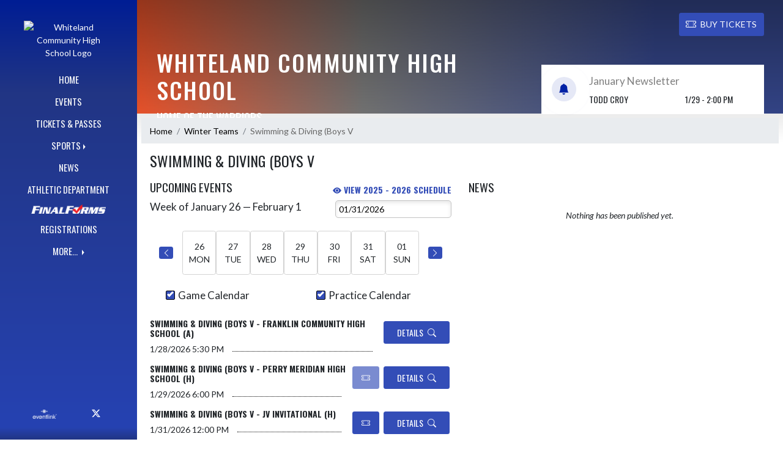

--- FILE ---
content_type: text/html; charset=utf-8
request_url: https://whitelandsports.com/Team/c7e546b1-fa91-4f3b-8862-8383b95ec605/Swimming%20%26%20Diving%20(Boys%20V
body_size: 9720
content:

<!DOCTYPE html>
<html lang="en">
<head>
    <meta charset="utf-8" />
    <meta name="viewport" content="width=device-width, initial-scale=1.0" />
    <title>Swimming &amp; Diving (Boys V - Whiteland Community High School</title>
    <meta name="description" content="" />
    <meta property="og:image" content="https://static.eventlink.com/public/ec5945d1-3a3b-4534-a97d-23e5840f4045/a477f0e5-fbe3-4d74-808a-6930c3e84405/WCHS_WarriorHead_3Color.png" />
    <meta name="twitter:image" content="https://static.eventlink.com/public/ec5945d1-3a3b-4534-a97d-23e5840f4045/a477f0e5-fbe3-4d74-808a-6930c3e84405/WCHS_WarriorHead_3Color.png" />
    <link href="https://cdn.jsdelivr.net/npm/bootstrap@5.1.3/dist/css/bootstrap.min.css" rel="stylesheet" crossorigin="anonymous">
    <link rel="stylesheet" href="/lib/mobiscroll/css/mobiscroll.jquery.min.css?v=_hDjU0bS-9Af_yN-psDaKyTWMWbW_pKiuvq3iNJPeq4">
    
        <link rel="shortcut icon" type="image/x-icon" href="https://static.eventlink.com/public/ec5945d1-3a3b-4534-a97d-23e5840f4045/a477f0e5-fbe3-4d74-808a-6930c3e84405/WCHS_WarriorHead_3Color.png" />
    <style>
        :root {
            --primary-color: #0021A5;
            --tinted10-color: #1937AEFF;
            --tinted15-color: #2642B2FF;
            --tinted20-color: #334DB7FF;
            --tinted60-color: #99A6DBFF;
            --tinted90-color: #E5E8F6FF;
            --shaded-color: #001D94FF;
            --shaded30-color: #001773FF;
            --secondary-color: #FA4616;
            --secondary-tinted10-color: #FA582DFF;
            --averageGrey: #6C6C6CFF;
            --primarySaturationCap: #213584FF;
            
            --primary-gallery-gradient-start: #0021A577;
            --primary-gallery-gradient-end: #0021A599;
        }
    </style>


    <script>window.onContentReady = function (callback) { if (document.readyState === 'loading') { document.addEventListener('DOMContentLoaded', callback); } else { callback(); } }</script>
    <link rel="stylesheet" href="/css/site.css?v=djffmhWbscjMd1d_zVCOeqO8Ho7WLdEPbDpgLQvgK_o" />
    <link rel="stylesheet" href="https://cdn.jsdelivr.net/npm/bootstrap-icons@1.11.0/font/bootstrap-icons.css">
    
    <link rel="stylesheet" href="/css/fontawesome.css">
    <link rel="stylesheet" href="/css/brands.css">
    <link rel="stylesheet" href="/css/solid.css">
    <link rel="stylesheet" href="/css/regular.css">
    <link rel="stylesheet" href="/css/all.css">
    
    <link rel="preconnect" href="https://fonts.googleapis.com">
    <link rel="preconnect" href="https://fonts.gstatic.com" crossorigin>
    <link href="https://fonts.googleapis.com/css2?family=Oswald:wght@200..700&display=swap" rel="stylesheet">
    <link href="https://fonts.googleapis.com/css2?family=Lato:ital,wght@0,100;0,300;0,400;0,700;0,900;1,100;1,300;1,400;1,700;1,900&display=swap" rel="stylesheet">
    <link rel="stylesheet" href="https://fonts.googleapis.com/icon?family=Material+Icons">
    <link rel="stylesheet" href="https://cdn.jsdelivr.net/npm/@splidejs/splide@latest/dist/css/splide.min.css">
    <link href="//cdn.jsdelivr.net/npm/featherlight@1.7.14/release/featherlight.min.css" type="text/css" rel="stylesheet"/>
    <link href="//cdn.jsdelivr.net/npm/featherlight@1.7.14/release/featherlight.gallery.min.css" type="text/css" rel="stylesheet"/>
        <script async defer data-domain="ec5945d1-3a3b-4534-a97d-23e5840f4045" src="https://plausible.io/js/plausible.outbound-links.js"></script>
    <script>
        (function(){var w=window;var ic=w.Intercom;if(typeof ic==="function"){ic('reattach_activator');ic('update',w.intercomSettings);}else{var d=document;var i=function(){i.c(arguments);};i.q=[];i.c=function(args){i.q.push(args);};w.Intercom=i;var l=function(){var s=d.createElement('script');s.type='text/javascript';s.async=true;s.src='https://widget.intercom.io/widget/' + "p0b1hik6";var x=d.getElementsByTagName('script')[0];x.parentNode.insertBefore(s, x);};if(document.readyState==='complete'){l();}else if(w.attachEvent){w.attachEvent('onload',l);}else{w.addEventListener('load',l,false);}}})();
    </script>
                        
</head>
<body>
        <div class="custom-flex overflow-hidden">
            <div class="d-none d-md-block">
                <div class="d-print-none">
                    
<div class="h-100 w-side-nav">
    <div class="side-nav w-side-nav d-none custom-flex flex-column gradient-navbar ">
        <div class="d-flex container text-center">
                <a class="d-flex mx-auto" href="/">
                    <img src="https://static.eventlink.com/public/ec5945d1-3a3b-4534-a97d-23e5840f4045/a477f0e5-fbe3-4d74-808a-6930c3e84405/WCHS_WarriorHead_3Color.png" alt="Whiteland Community High School Logo" class="site-logo" />
                </a>
        </div>
        <ul class="navbar-nav mt-4 f4 desktop-view-menu">
            
    <li class="nav-item">
        <a class="nav-link text-light" href="/">HOME</a>
    </li>
    <li class="nav-item">
        <a class="nav-link text-light" href="/Events">EVENTS</a>
    </li>
         <li class="nav-item">
            <a class="nav-link text-light" href="/Tickets">TICKETS &amp; PASSES</a>
        </li>
    
    
    <li class="nav-item dropend info-menu">
        <a href="#" class="nav-link text-light dropdown-toggle" data-bs-toggle="dropdown" aria-expanded="false">SPORTS</a>      
        <div class="dropdown-menu bg-dropend">
            <a class="dropdown-item text-light" href="/Teams/Fall">Fall</a>
            <a class="dropdown-item text-light" href="/Teams/Winter">Winter</a> 
            <a class="dropdown-item text-light" href="/Teams/Spring">Spring</a> 
            <a class="dropdown-item text-light" href="/Teams/Summer">Summer</a> 
        </div>
    </li>    
    <li class="nav-item">
        <a class="nav-link text-light" href="/News">NEWS</a>
    </li>
    <li class="nav-item">
        <a class="nav-link text-light" href="/AthleticDepartment">ATHLETIC DEPARTMENT</a>
    </li>
        <li class="nav-item">
            <a class="nav-link news-text news-body-secondary" href="https://clarkpleasant-in.finalforms.com" target="_blank">
                <div class="row mx-0 athlete-registration-item">
                    <img class="w-auto final-form-height" src="/images/FinalForms_WR_Logo.png" alt="FinalForms logo">
                </div>    
            </a>
        </li>
    <li class="nav-item">
        <a class="nav-link text-light" href="/Registrations">REGISTRATIONS</a>
    </li>
    
    
    
        <li class="nav-item  dropend info-menu">
            <a class="nav-link text-light dropdown-toggle" href="#" data-bs-toggle="dropdown" aria-expanded="false">
                MORE...
            </a>
            <div class="dropdown-menu big-menu-container bg-dropend menu-sizing" id="moreMenu">
                <div id="row" class="row" style="text-align: center; max-height: 100vh; overflow: scroll;">
                            <div class="col-lg-30-percent" style="display: inline-block">
                                <h6 class="text-light col-lg-12 dropdown-header"
                                    style="background-color: var(--shaded-color); text-transform: none; opacity: 100% !important">
                                    MORE...</h6>
                                    <a class="text-light col-lg-12 dropdown-item" href="https://cpmssports.com/" target="_blank"
                                       rel="noopener" style="display: block">
                                        CPMS Website <i class="bi bi-box-arrow-up-right ps-1 align-text-top"
                                                       style="font-size:0.6rem;"></i>
                                    </a>
                                    <a class="text-light col-lg-12 dropdown-item" href="https://clarkpleasant-in.finalforms.com/" target="_blank"
                                       rel="noopener" style="display: block">
                                        Final Forms <i class="bi bi-box-arrow-up-right ps-1 align-text-top"
                                                       style="font-size:0.6rem;"></i>
                                    </a>
                                    <a class="text-light col-lg-12 dropdown-item" href="https://www.ihsaa.org/Portals/0/ihsaa/documents/quick%20resources/Physical%20Form.pdf" target="_blank"
                                       rel="noopener" style="display: block">
                                        IHSAA Physical Form <i class="bi bi-box-arrow-up-right ps-1 align-text-top"
                                                       style="font-size:0.6rem;"></i>
                                    </a>
                            </div>
                        <div class="col-lg-30-percent" style="display: inline-block">
                            <h6 class="text-light col-lg-12 dropdown-header"
                                style="background-color: var(--shaded-color); text-transform: none; opacity: 100% !important">SUMMER CAMPS</h6>
                                <a class="text-light col-lg-12 dropdown-item" href="https://docs.google.com/forms/d/e/1FAIpQLSdVN09Egy94I-vWnuojOlmXReGZmuCCQGY4isaFVW69PQ_jSg/viewform" target="_blank"
                                   rel="noopener" style="display: block">
                                    Boys Basketball Camp Registration <i class="bi bi-box-arrow-up-right ps-1 align-text-top"
                                                   style="font-size:0.6rem;"></i>
                                </a>
                                <a class="text-light col-lg-12 dropdown-item" href="https://whitelandsports.com/Registrations" target="_blank"
                                   rel="noopener" style="display: block">
                                    Girls Basketball Summer Camp <i class="bi bi-box-arrow-up-right ps-1 align-text-top"
                                                   style="font-size:0.6rem;"></i>
                                </a>
                                <a class="text-light col-lg-12 dropdown-item" href="https://docs.google.com/document/d/12c3-lNWqJjvm9lRfObbHaUxyzdRUFbUaHkrzOO42LPY/edit" target="_blank"
                                   rel="noopener" style="display: block">
                                    Whiteland Tennis Camp <i class="bi bi-box-arrow-up-right ps-1 align-text-top"
                                                   style="font-size:0.6rem;"></i>
                                </a>
                                <a class="text-light col-lg-12 dropdown-item" href="https://drive.google.com/file/d/1-5Fhg8OiAbcasjTas_1PkiMuhF4mohA1/view?pli=1" target="_blank"
                                   rel="noopener" style="display: block">
                                    Southside Tennis Clinic <i class="bi bi-box-arrow-up-right ps-1 align-text-top"
                                                   style="font-size:0.6rem;"></i>
                                </a>
                                <a class="text-light col-lg-12 dropdown-item" href="https://www.southcentralsocceracademy.com/page/show/7190122-warriors-recreation" target="_blank"
                                   rel="noopener" style="display: block">
                                    Soccer Summer Camp <i class="bi bi-box-arrow-up-right ps-1 align-text-top"
                                                   style="font-size:0.6rem;"></i>
                                </a>
                                <a class="text-light col-lg-12 dropdown-item" href="https://whitelandsports.com/Registrations" target="_blank"
                                   rel="noopener" style="display: block">
                                    Summer Cheer Camp <i class="bi bi-box-arrow-up-right ps-1 align-text-top"
                                                   style="font-size:0.6rem;"></i>
                                </a>
                                <a class="text-light col-lg-12 dropdown-item" href="https://whitelandsports.com/Article/8905" target="_blank"
                                   rel="noopener" style="display: block">
                                    Free Boys Volleyball Clinic <i class="bi bi-box-arrow-up-right ps-1 align-text-top"
                                                   style="font-size:0.6rem;"></i>
                                </a>
                        </div>
                    <div class="big-menu"></div>
                </div>
            </div>
        </li>
        
    <style>
        @media (max-width: 768px) {
            .col-lg-30-percent {
                width: 100%;
                margin-left: 0;
            }
            
            .big-menu-container {
                max-width: 100%;
            }
        }
    </style>


        </ul>
        <div id="social-icons container" class=" mt-auto">
            <div class="row mx-0 justify-content-around">
                <a class="social-icon bg-el-icon" href="https://eventlink.com/login" target="_blank">
                    <img src="/images/EL-logo-white.png" class="el-icon" alt="Eventlink Logo"/>                
                </a>
                    <a class="social-icon bg-social-icon" href="https://twitter.com/whitelandsports" target="_blank" rel="noopener">
                        <i class="bi bi-twitter-x"></i><span class="visually-hidden">X</span>
                    </a>
            </div>
        </div>
    </div>
</div>

                </div>
            </div>
            <div class="d-flex flex-column flex-grow-1 min-vh-100">
                <div class="d-flex flex-column">
                    <header class="d-print-none">
                        


    <nav class="navbar navbar-expand-custom navbar-toggleable-lg navbar-dark gradient-navbar">
        <div class="container" >
            <div class="navbar-brand" style="height:auto; width:15%">
                    <a class="d-flex mx-auto" href="/">
                        <img src="https://static.eventlink.com/public/ec5945d1-3a3b-4534-a97d-23e5840f4045/a477f0e5-fbe3-4d74-808a-6930c3e84405/WCHS_WarriorHead_3Color.png" alt="Whiteland Community High School Logo" class="img-fluid site-logo-header" />
                    </a>
            </div>
                <a role="button" class="btn custom-none rounded" href="/Tickets">
                    <i class="bi bi-ticket-perforated larger"></i><span class="d-none d-sm-block ps-2"> BUY TICKETS</span>
                </a>
            
            <a href="/Announcements">
                <span id="ring-mobile" class="ring-mobile ping d-none"></span>
                <i id="notification-bell" class="bi bi-bell-fill bell-size bell-icon-mobile d-none position-relative">
                    <span id="announcements-count" class="position-absolute top-0 start-120 translate-middle badge rounded-pill bg-secondary">
                        <span class="visually-hidden">announcements</span>
                    </span>
                </i>
            </a>        
                   
            <button class="navbar-toggler" type="button" data-bs-toggle="collapse" data-bs-target=".navbar-collapse" aria-controls="navbarSupportedContent"
                    aria-expanded="false" aria-label="Toggle navigation">
                <span class="navbar-toggler-icon"></span>
            </button>
            <div class="navbar-collapse collapse">
                <ul class="navbar-nav f2 mobile-view-menu">
                    
    <li class="nav-item">
        <a class="nav-link text-light" href="/">HOME</a>
    </li>
    <li class="nav-item">
        <a class="nav-link text-light" href="/Events">EVENTS</a>
    </li>
         <li class="nav-item">
            <a class="nav-link text-light" href="/Tickets">TICKETS &amp; PASSES</a>
        </li>
    
    
    <li class="nav-item dropend info-menu">
        <a href="#" class="nav-link text-light dropdown-toggle" data-bs-toggle="dropdown" aria-expanded="false">SPORTS</a>      
        <div class="dropdown-menu bg-dropend">
            <a class="dropdown-item text-light" href="/Teams/Fall">Fall</a>
            <a class="dropdown-item text-light" href="/Teams/Winter">Winter</a> 
            <a class="dropdown-item text-light" href="/Teams/Spring">Spring</a> 
            <a class="dropdown-item text-light" href="/Teams/Summer">Summer</a> 
        </div>
    </li>    
    <li class="nav-item">
        <a class="nav-link text-light" href="/News">NEWS</a>
    </li>
    <li class="nav-item">
        <a class="nav-link text-light" href="/AthleticDepartment">ATHLETIC DEPARTMENT</a>
    </li>
        <li class="nav-item">
            <a class="nav-link news-text news-body-secondary" href="https://clarkpleasant-in.finalforms.com" target="_blank">
                <div class="row mx-0 athlete-registration-item">
                    <img class="w-auto final-form-height" src="/images/FinalForms_WR_Logo.png" alt="FinalForms logo">
                </div>    
            </a>
        </li>
    <li class="nav-item">
        <a class="nav-link text-light" href="/Registrations">REGISTRATIONS</a>
    </li>
    
    
    
        <li class="nav-item  dropend info-menu">
            <a class="nav-link text-light dropdown-toggle" href="#" data-bs-toggle="dropdown" aria-expanded="false">
                MORE...
            </a>
            <div class="dropdown-menu big-menu-container bg-dropend menu-sizing" id="moreMenu">
                <div id="row" class="row" style="text-align: center; max-height: 100vh; overflow: scroll;">
                            <div class="col-lg-30-percent" style="display: inline-block">
                                <h6 class="text-light col-lg-12 dropdown-header"
                                    style="background-color: var(--shaded-color); text-transform: none; opacity: 100% !important">
                                    MORE...</h6>
                                    <a class="text-light col-lg-12 dropdown-item" href="https://cpmssports.com/" target="_blank"
                                       rel="noopener" style="display: block">
                                        CPMS Website <i class="bi bi-box-arrow-up-right ps-1 align-text-top"
                                                       style="font-size:0.6rem;"></i>
                                    </a>
                                    <a class="text-light col-lg-12 dropdown-item" href="https://clarkpleasant-in.finalforms.com/" target="_blank"
                                       rel="noopener" style="display: block">
                                        Final Forms <i class="bi bi-box-arrow-up-right ps-1 align-text-top"
                                                       style="font-size:0.6rem;"></i>
                                    </a>
                                    <a class="text-light col-lg-12 dropdown-item" href="https://www.ihsaa.org/Portals/0/ihsaa/documents/quick%20resources/Physical%20Form.pdf" target="_blank"
                                       rel="noopener" style="display: block">
                                        IHSAA Physical Form <i class="bi bi-box-arrow-up-right ps-1 align-text-top"
                                                       style="font-size:0.6rem;"></i>
                                    </a>
                            </div>
                        <div class="col-lg-30-percent" style="display: inline-block">
                            <h6 class="text-light col-lg-12 dropdown-header"
                                style="background-color: var(--shaded-color); text-transform: none; opacity: 100% !important">SUMMER CAMPS</h6>
                                <a class="text-light col-lg-12 dropdown-item" href="https://docs.google.com/forms/d/e/1FAIpQLSdVN09Egy94I-vWnuojOlmXReGZmuCCQGY4isaFVW69PQ_jSg/viewform" target="_blank"
                                   rel="noopener" style="display: block">
                                    Boys Basketball Camp Registration <i class="bi bi-box-arrow-up-right ps-1 align-text-top"
                                                   style="font-size:0.6rem;"></i>
                                </a>
                                <a class="text-light col-lg-12 dropdown-item" href="https://whitelandsports.com/Registrations" target="_blank"
                                   rel="noopener" style="display: block">
                                    Girls Basketball Summer Camp <i class="bi bi-box-arrow-up-right ps-1 align-text-top"
                                                   style="font-size:0.6rem;"></i>
                                </a>
                                <a class="text-light col-lg-12 dropdown-item" href="https://docs.google.com/document/d/12c3-lNWqJjvm9lRfObbHaUxyzdRUFbUaHkrzOO42LPY/edit" target="_blank"
                                   rel="noopener" style="display: block">
                                    Whiteland Tennis Camp <i class="bi bi-box-arrow-up-right ps-1 align-text-top"
                                                   style="font-size:0.6rem;"></i>
                                </a>
                                <a class="text-light col-lg-12 dropdown-item" href="https://drive.google.com/file/d/1-5Fhg8OiAbcasjTas_1PkiMuhF4mohA1/view?pli=1" target="_blank"
                                   rel="noopener" style="display: block">
                                    Southside Tennis Clinic <i class="bi bi-box-arrow-up-right ps-1 align-text-top"
                                                   style="font-size:0.6rem;"></i>
                                </a>
                                <a class="text-light col-lg-12 dropdown-item" href="https://www.southcentralsocceracademy.com/page/show/7190122-warriors-recreation" target="_blank"
                                   rel="noopener" style="display: block">
                                    Soccer Summer Camp <i class="bi bi-box-arrow-up-right ps-1 align-text-top"
                                                   style="font-size:0.6rem;"></i>
                                </a>
                                <a class="text-light col-lg-12 dropdown-item" href="https://whitelandsports.com/Registrations" target="_blank"
                                   rel="noopener" style="display: block">
                                    Summer Cheer Camp <i class="bi bi-box-arrow-up-right ps-1 align-text-top"
                                                   style="font-size:0.6rem;"></i>
                                </a>
                                <a class="text-light col-lg-12 dropdown-item" href="https://whitelandsports.com/Article/8905" target="_blank"
                                   rel="noopener" style="display: block">
                                    Free Boys Volleyball Clinic <i class="bi bi-box-arrow-up-right ps-1 align-text-top"
                                                   style="font-size:0.6rem;"></i>
                                </a>
                        </div>
                    <div class="big-menu"></div>
                </div>
            </div>
        </li>
        
    <style>
        @media (max-width: 768px) {
            .col-lg-30-percent {
                width: 100%;
                margin-left: 0;
            }
            
            .big-menu-container {
                max-width: 100%;
            }
        }
    </style>


                </ul>
            </div>
        </div>
    </nav>
    <div id="header-bg-img">
            <div id="header-bg-inner" class="container" style="background-image:url('https://static.eventlink.com/public/ec5945d1-3a3b-4534-a97d-23e5840f4045/c75f228e-ed02-4fec-86de-84f96f1bc6bc/athletics%20logo.jpg')"></div>
    </div>
    <div class="gradient-header gradient-header-layout"></div>
    <div id="banner">
        <div class="gradient-overlay">
            <div class="container text-white pt-4 pb-4 d-md-block d-flex flex-column-reverse">
                <div class="d-md-flex justify-content-end mx-4">
                        <a role="button" class="btn rounded text-white custom-flex align-items-center d-none bg-tinted20-color" style="max-height:3rem;" href="/Tickets">
                            <i class="bi bi-ticket-perforated me-2" style="font-size:larger"></i>BUY TICKETS
                        </a>
                </div>
                <div class="d-flex justify-content-between align-items-center mt-4 mx-4">
                    <div>
                        <h1 class="text-uppercase h1-smaller">Whiteland Community High School</h1>
                        <h2 class="text-uppercase h2-smaller">Home of the Warriors</h2>
                    </div>
                    <div class="d-none d-lg-block animate">
                        
        <a id="announcement-content" class="d-none">
            <div class="ring ping"></div>
            <div id="notifications" class="d-md-flex d-none bg-white text-black-50 p-3">
                <div class="icon-container h-50 me-4 ms-1">
                    <i class="bi bi-bell-fill"></i>
                </div>
                <div id="notifications-content">
                    <div id="announcement-body-title" class="text-truncate f3">
                    </div>
                    <div class="row mt-2 mb-0 mx-0 text-dark">
                        <div class="col px-0 f4 text-truncate" id="announcement-body-name">
                        </div>
                        <div class="col-5 pe-0 f4" id="announcement-body-time">
                        </div>
                    </div>
                </div>
            </div>
        </a>
    <script>
        let announcementsData = [{"title":"January Newsletter","name":"Todd Croy","publishedAt":"1/29 - 2:00 PM","href":"/Article/115358"}];
        let announcementsIndex = 0;
        
        function rotateAnnouncement() {
            let announcement = announcementsData[announcementsIndex];
                        
            $("#announcement-body-title").text(announcement.title);
            $("#announcement-body-name").text(announcement.name);
            $("#announcement-body-time").text(announcement.publishedAt);
            $("#announcement-content").attr('href', announcement.href);
            
            announcementsIndex++;
            if (announcementsIndex === announcementsData.length) {
                announcementsIndex = 0;
            }
        }
        
        window.setInterval(rotateAnnouncement, 5000);
        window.onContentReady(() => {
            rotateAnnouncement(); 
            $("#announcement-content").removeClass("d-none");
            $("#notification-bell").removeClass("d-none");
            $("#ring-mobile").removeClass("d-none");
            $("#announcements-count").text(announcementsData.length);
        });
    </script>

                    </div>            
                </div>
            </div>
        </div>
    </div>

<script>
    window.onContentReady(() => {
        if (document.getElementById('score-ticker')) {
            var splide = new Splide('#score-ticker', {
                type: 'loop',
                perPage: 1,
                perMove: 1,
                //rewind: true,
                autoWidth: true,
                pagination: false,
                pauseOnHover: true,
                pauseOnFocus: true,
                autoplay: false,
                interval: 4000
            });
            
            splide.on('overflow', function (isOverflowing) {
                splide.go(0);
                
                splide.options = {
                    arrows: isOverflowing,
                    drag: isOverflowing,
                    clones: isOverflowing ? undefined : 0,
                    autoplay: isOverflowing
                };
            });
            
            splide.mount();
        }
    });
</script>
                    </header>
                </div>

                <div class="d-flex flex-column flex-grow-1">
                    <main class="d-flex flex-column flex-grow-1 justify-content-between">
                        

    <div class="container px-0 mb-2" id="team-page">
        
<nav aria-label="breadcrumb" class="d-print-none">
    <ol class="breadcrumb mx-2 mt-2">
            <li class="breadcrumb-item " ><a href="/" class="link breadcrumb-link">Home</a></li>
            <li class="breadcrumb-item " ><a href="/Teams/Winter" class="link breadcrumb-link">Winter Teams</a></li>
            <li class="breadcrumb-item active" aria-current=&quot;page&quot;><a class="breadcrumb-end">Swimming &amp; Diving (Boys V</a></li>
    </ol>
</nav>

        <div class="row mx-4 mb-2">
            <h2 class="f1">Swimming &amp; Diving (Boys V</h2>
        </div>
        <div class="row mx-4">
            <div id="teams-upcoming-events" class="col-xl-6 px-0 pe-xl-3">
                <div class="d-flex flex-row mb-2">
                    <h2 class="flex-grow-1 m-0">UPCOMING EVENTS</h2>
                    <a class="align-self-end f4 fw-bold link" href="/Events?for=ae69530e-8a4a-424f-b20d-feb482f93d9b&amp;from=2025-07-06&amp;to=2026-07-05&amp;team=Swimming%20%26%20Diving%20(Boys%20V&amp;teamID=c7e546b1-fa91-4f3b-8862-8383b95ec605"><i class="bi bi-eye-fill"></i> View 2025 - 2026 Schedule</a>
                </div>

                

<script src="/js/events-component.js?v=hdUEHrx12ScbdqPFV2GzLDlKy7__XzggTU_t3Dwsp9Y"></script>

    <script type="text/javascript">
        let calendarId = 'ae69530e-8a4a-424f-b20d-feb482f93d9b';
let practiceCalendarID = '586a037d-da44-4eb1-9b76-0059cf0f4d1e'; toggleCalendar({checked:true}, practiceCalendarID, 5);
        toggleCalendar({checked:true}, calendarId, 5);
    </script>

<div id="week-data"></div>

<!--Need this div to identify which template we are using in event-component.js-->
    <div id=""></div>

<script id="week-template" type="text/x-handlebars-template">
    <div class="d-flex flex-column flex-sm-row justify-content-between align-items-center mb-2">
        <h3>Week of {{ startDate }} &mdash; {{ endDate }}</h3>
        <label class="visually-hidden-focusable" for="week-picker">Select Week</label>
        <input id="week-picker" type="date" min="{{ minDate }}" max="{{ maxDate }}" value="{{ selectedDate }}" />
    </div>
    <div id="week-calendar">
        <div class="container d-none d-md-block">
            <div class="row flex-nowrap align-items-center py-3">
                <div class="col px-0">
                    <button type="button" id="previous-week" class="btn rounded mx-auto d-flex justify-content-center align-items-center" aria-label="Previous Week"><i class="bi bi-chevron-left"></i></button>
                </div>
                {{#each days}}
                <div id="calendar-day" class="col box rounded text-center pt-3 pb-3">
                    <div>{{ this.dayOfMonth }}</div>
                    <div class="text-uppercase">{{ this.dayOfWeek }}</div>
                </div>
                {{/each}}
                <div class="col px-0">
                    <button type="button" id="next-week" class="btn rounded  mx-auto d-flex justify-content-center align-items-center" aria-label="Next Week"><i class="bi bi-chevron-right"></i></button>
                </div>
            </div>
        </div>
    </div>
</script>

    <div class="container mt-2 mb-4">
        <div class="row ">
            <div class="col-sm-6 px-0">
                <div class="form-check f3">
                    <label class="form-check-label" for="checkboxGame">Game Calendar
                        <input class="form-check-input" type="checkbox" value="gameChk" id="checkboxGame" name="checkboxGame" onclick="toggleCalendar(this, calendarId, 5);" checked="checked"/>
                        <span class="vmark"></span>
                    </label>
                </div>
            </div>
            <div class="col-sm-6 px-0">
                <div class="form-check f3">
                    <label class="form-check-label" for="checkboxPractice">Practice Calendar
                        <input class="form-check-input" type="checkbox" value="practiceChk" id="checkboxPractice" onclick="toggleCalendar(this, practiceCalendarID, 5);" checked="checked"/>
                        <span class="vmark"></span>
                    </label>
                </div>
            </div>
        </div>
    </div>

<div class="mt-4" id="events-data"></div>
<div id="pagination-container"></div>


<script id="events-template" type="text/x-handlebars-template">
    {{#if isLoading}}
        <div class="d-flex justify-content-center p-4">
            <div class="spinner-border"></div>
        </div>
    {{/if}}
    {{#unless isLoading}}
        {{#if isError}}
            <p class="m-3">{{ errorMessage }}</p>
        {{/if}}
        {{#unless isError}}
            {{#unless events}}
                <p class="m-3 text-center">No events this week.</p>
            {{/unless}}
            {{#each events}}
                <div class="d-flex mt-3 w-100">
                    <div class="w-100">
                        <h4 class="fw-bold text-uppercase">{{ this.primaryCalendarTitle }} - {{ this.title }} {{#if this.isGame}} {{#if this.isHome}} (H) {{else}} (A) {{/if}} {{/if}}</h4>
                        <div class="d-flex">
                            <div class="text-nowrap">
                                <span class="text-danger">{{#if this.cancelDateTime }} CANCELED - {{/if}}</span>
                                <span>{{ this.formattedStartDate }}</span>
                                <span>{{ this.formattedStartTime }}</span>
                            </div>
                            <div class="dotted-fill w-100"></div>
                        </div>
                    </div>
                    {{#if this.ticketConfigurationEvents.[0].ticketConfigurationID}}
                        <div class="p-1" aria-label="Buy Tickets" data-bs-toggle="tooltip" data-bs-placement="top" title="Purchase Tickets {{ this.tooltipAddition }}">
                            <a  href="https://public.eventlink.com/tickets?t={{this.ticketConfigurationEvents.[0].ticketConfigurationID}}" target="_blank" 
                                class="btn btn-lg rounded btn-color w-100 d-flex align-items-center f4 {{ this.disabledClass }}" >
                                <i class="bi bi-ticket-perforated"></i>
                            </a>
                        </div>
                    {{/if}}  
                    <div class="p-1">
                        <a href="/Event/{{this.id}}" class="btn btn-color btn-lg rounded w-100 d-flex align-items-center f4" aria-label="Event Details"><span class="d-none d-md-block ps-2 pe-2 text-nowrap">DETAILS </span><i class="bi bi-search pe-md-2"></i></a>
                    </div>      
                </div>
            {{/each}}
        {{/unless}}
    {{/unless}}
</script>



            </div>

            <div id="teams-news" class="col-xl-6 px-0 ps-xl-3">
                <h2>NEWS</h2>
                

<div>
        <div class="text-center mt-4" >
            <p><i>Nothing has been published yet.</i></p>         
        </div>
</div>
            </div>  
        </div>
    </div>
    <div class="container px-0 mt-2 mb-2">
        <div class="row mx-4">
            <div id="teams-images" class="col-xl-6 px-0 pe-xl-3">
                <div class="row justify-content-between">
                    <h2 class="col-4 ps-0">GALLERIES</h2>
                    <div class="col-6 pe-0 text-end">
                        <a class="fw-bold f4 link d-block" href="/Galleries?for=ae69530e-8a4a-424f-b20d-feb482f93d9b"><i class="bi bi-eye-fill"></i> VIEW TEAM'S GALLERIES</a>
                    </div>
                </div>
                <div class="row justify-content-center">
                    <div class="">
                        
    <div class="text-center mt-5" >
        <p><i>No images have been published yet.</i></p>         
    </div>

<script>  
    document.addEventListener( 'DOMContentLoaded', function() {
        const splideElements = $('#gallerySplide');
	    const splideElements2 = $('#gallerySplide2');
	    const galleryHeight = '60vh';

	    if (splideElements.length === 0) {
		    return;
	    }
		
        if (false) {
	        const main = new Splide(splideElements[0], {
		        type       : 'fade',
		        pagination : false,
		        fixedHeight: galleryHeight,
		        arrows     : false,
		        cover      : true,
	        } );

	        const navigation = new Splide(splideElements2[0], {
		        rewind: true,
		        isNavigation: true,
		        pagination: false,
		        cover: true,
		        autoplay: true,
		        perPage: Math.min(splideElements.length + 1, 4),
		        perMove: 1,
		        updateOnMove: true,
		        fixedWidth: 104,
		        fixedHeight: 58,
		        gap: 10,
		        focus: 'center',
		        breakpoints: {
			        640: {
				        fixedWidth: 66,
				        fixedHeight: 40,
			        },
		        },
	        } );

	        main.sync( navigation );
	        main.mount();
	        navigation.mount();
	        return;
        }
		
		if ( 0  === 1) {
			const splide = new Splide(splideElements[0], {
				type: 'loop',
				fixedHeight: galleryHeight,
				//heightRatio: 0.666,
				autoplay: false,
				pagination: false,
				arrows: false
			});

			splide.mount();		}
		else {
			const splide = new Splide(splideElements[0], {
            type: 'loop',
            fixedHeight: galleryHeight,
            //heightRatio: 0.666,
            autoplay: true,
            lazyLoad: 'nearby',
            pauseOnHover: true,
            updateOnMove: true,
			});

			splide.mount();
			thumbnails.mount();
		}        
        
    });
</script>
                    </div>
                </div>
            </div>
                <div class="col-xl-6 px-0 ps-xl-3">
                    <div class="row justify-content-between">
                        <h2 class="col-12 ps-0">2025 - 2026 SEASON SCORES</h2>
                        <h2 class="col-12 ps-0">Record: 0 - 0 - 0</h2>
                    </div>
                        <div class="row justify-content-center">
                            <div class="text-center mt-5">
                                <p>
                                    <i>No recent scores published.</i>
                                </p>
                            </div>
                        </div>
                </div>
        </div>
    </div>
    
    <div class="container px-0 mt-2 mb-2"> 
        <div class="row mx-4">
            <div id="teams-coaches" class="col-md-12 px-0">
                <h2>COACHES</h2>
                    <ul id="coaches-list" class="mt-4 row list-unstyled">
                            <li class="mb-1 col-md-3">
                                <h4 class="mt-0 mb-1">Head Coach</h4>
                                <h3 class="mb-1">John Sincroft</h3> 
                            </li>
                    </ul>
            </div>
        </div>
    </div>
    <div class="container px-0 mt-2 mb-2"> 
        <div class="row mx-4">
            <div class="col-md-12 px-0">
                <h2 class="text-uppercase">Other Swimming &amp; Diving Teams</h2>
                <ul class="mt-4 row list-unstyled">
                        <li class="mb-1 col-md-3">
                            <a class="mt-0 mb-1 link fw-bold" href="/Team/f52332c0-c952-4f45-99cd-e5d9021d3141/Swimming%20%26%20Diving%20(Girls%20"><i class="bi bi-eye-fill"></i> Swimming &amp; Diving (Girls </a>
                        </li>
                </ul>
            </div>
        </div>
    </div>



        <div id="support-banner" class="text-center bg-white py-5 px-4 d-print-none">
            <div class="row justify-content-center align-items-center h-100">
                <h2 class="text-uppercase my-auto text-primary-dynamic mx-3 w-auto">SHOW SUPPORT FOR Whiteland Community High School</h2>
                    <a role="button" class="btn btn-lg rounded primary-btn f4 mx-3 w-auto" style="max-width: 200px;" href="/Tickets">
                        <i class="bi bi-ticket-perforated primary-btn me-2" style="font-size:larger"></i>BUY TICKETS
                    </a>
            </div>
        </div>


<div id="sponsors-component" class="d-print-none" style="background: white !important;">
</div>

<script>
    window.onContentReady(() => {
        var $grids = $('.masonry').masonry({ 
            columnWidth: ".grid-sizer", 
            percentPosition: true, 
            itemSelector: ".item"
        });
        
        $grids.imagesLoaded().progress(function () {
            $grids.masonry('layout');
        });
    });
</script>
                    </main>
                </div>

                <div class="d-flex flex-column">
                    <footer>
                        
<div id="footer" class="p-4 gradient-footer">
    <div class="container text-white">
        <div class="row justify-content-between pb-2">
            <div class="col-auto px-0">
                <h2 class="text-uppercase">Whiteland Community High School</h2>
            </div>
            <div class="col-auto px-0">
                <p class=" text-xs-start text-md-end"> Powered By <img class="el-logo-footer" src="/images/EL-logo-white.png" alt="Eventlink logo"/></p> 
            </div>
        </div>
        <div class="row justify-content-between pb-2">
            <div class="w-auto">
                <div>300 MAIN ST</div>
                <div></div>
                <div>WHITELAND, IN 46184</div>
                <div>317-535-7562 #6</div>
            </div>
            <div class="text-xs-start text-sm-end w-auto">
                <div>
                    <a href="https://sdiinnovations.com/privacy/">Privacy Policy</a>
                </div>
                <div>
                    <a href="https://sdiinnovations.com/terms/">Terms Of Service</a>
                </div>
                <div>
                    <div class="gtranslate_wrapper"></div>
                    <script>window.gtranslateSettings = {"default_language":"en","native_language_names":true,"detect_browser_language":true,"languages":["en","es"],"wrapper_selector":".gtranslate_wrapper"}</script>
                    <script src="https://cdn.gtranslate.net/widgets/latest/ln.js" defer></script>
                </div>
                    <button class="button-to-link" onclick="ToggleHighContrast()" type="submit" aria-pressed="false" aria-label="Toggle high contrast mode for better visibility">Toggle High Contrast Mode</button>
            </div>
        </div>
        <div class="row pt-3 justify-content-center" style="font-size:12px;"> &copy; 2026 - Whiteland Community High School All Rights Reserved</div>
    </div>
</div>

<script type="text/javascript">
    function ToggleHighContrast() {
        if (HasCookie("highContrast=true")) {
            document.cookie = "highContrast=; path=/;";
        } else {
            document.cookie = "highContrast=true; path=/;";
        }
        
        location.reload();
    }
    
    function HasCookie(cookieName) {
        return document.cookie.match(cookieName);
    }
</script>
                    </footer>
                </div>
            </div>
        </div>

    <script src="/lib/jquery/dist/jquery.min.js?v=9_aliU8dGd2tb6OSsuzixeV4y_faTqgFtohetphbbj0"></script>
    <script src="https://cdn.jsdelivr.net/npm/bootstrap@5.1.3/dist/js/bootstrap.bundle.min.js"  crossorigin="anonymous"></script>
    <script src="/lib/mobiscroll/js/mobiscroll.jquery.min.js?v=B4DGrceAFRPDdc1EkyOLSqqHd1xZ_FJRuMyIygweosE"></script>
    <script src="/js/site.js?v=U-j0AZeU7k_atMe-9VL0pMo3iiIbI9ZOIG9drHbrwTw"></script>    
    <script src="https://cdn.jsdelivr.net/npm/@splidejs/splide@latest/dist/js/splide.min.js"></script>
    <script src="https://cdnjs.cloudflare.com/ajax/libs/handlebars.js/4.0.7/handlebars.min.js"></script>
    <script src="https://unpkg.com/masonry-layout@4.2.2/dist/masonry.pkgd.min.js"></script>    
    <script src="https://unpkg.com/imagesloaded@5/imagesloaded.pkgd.min.js"></script>  
    <script src="//cdn.jsdelivr.net/npm/featherlight@1.7.14/release/featherlight.min.js" type="text/javascript" charset="utf-8"></script>
    <script src="//cdn.jsdelivr.net/npm/featherlight@1.7.14/release/featherlight.gallery.min.js" type="text/javascript" charset="utf-8"></script>
    <script src="//cdnjs.cloudflare.com/ajax/libs/detect_swipe/2.1.1/jquery.detect_swipe.min.js"></script>
    <script src="/js/pagination.min.js?v=c3ZuGOHCmmMhPJlzMcCMogPfs0n1-cpQLeSD4rZTylg"></script>
    <script src="https://js.stripe.com/v3/" async defer></script>    

    <script>
    $(function () {
      $('[data-bs-toggle="tooltip"]').tooltip()
    })
    
    eventlink = {
        organizationID: 'ec5945d1-3a3b-4534-a97d-23e5840f4045'    
    }
    </script>

    
    <script type="text/javascript">
        $('.animate-icons').on('click', function (e) {
            e.preventDefault();
            var self = this;
            $(self).next().toggleClass('show');
            $(self).children("i").toggleClass('bi-chevron-right bi-chevron-down')
        });
	</script>
    
    <script type="text/javascript">		
         window.onContentReady(() => {
          const tableEl = document.querySelector('table');
          const thEls = tableEl.querySelectorAll('thead th');		  
          const tdLabels = Array.from(thEls).map(el => el.innerText);		  
          tableEl.querySelectorAll('tbody tr').forEach( tr => {
            Array.from(tr.children).forEach( 
              (td, ndx) =>  td.setAttribute('label', tdLabels[ndx])
            );
          });		
        });
    </script>

</body>
</html>
